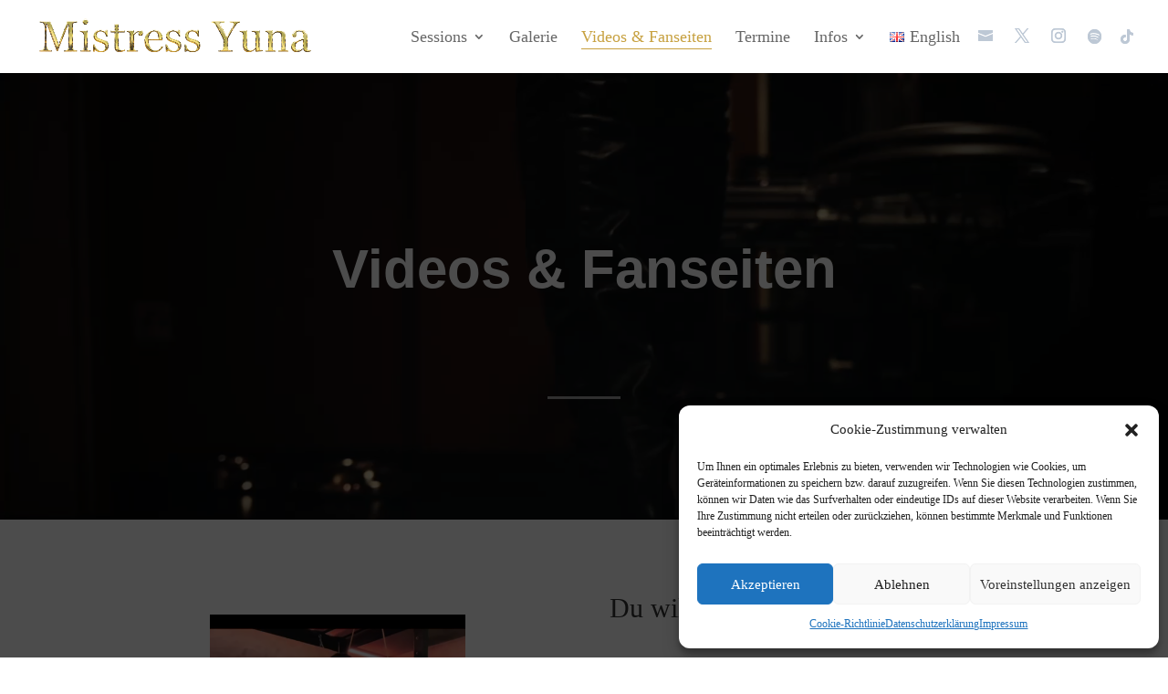

--- FILE ---
content_type: text/css
request_url: https://missyuna.com/wp-content/et-cache/27/et-divi-dynamic-tb-26303-27-late.css?ver=1760848429
body_size: 7
content:
@font-face{font-family:ETmodules;font-display:block;src:url(//missyuna.com/wp-content/themes/Divi/core/admin/fonts/modules/social/modules.eot);src:url(//missyuna.com/wp-content/themes/Divi/core/admin/fonts/modules/social/modules.eot?#iefix) format("embedded-opentype"),url(//missyuna.com/wp-content/themes/Divi/core/admin/fonts/modules/social/modules.woff) format("woff"),url(//missyuna.com/wp-content/themes/Divi/core/admin/fonts/modules/social/modules.ttf) format("truetype"),url(//missyuna.com/wp-content/themes/Divi/core/admin/fonts/modules/social/modules.svg#ETmodules) format("svg");font-weight:400;font-style:normal}

--- FILE ---
content_type: text/css
request_url: https://missyuna.com/wp-content/plugins/divi-toolbox/cache/awjp3JD_dtb-style-9881837.css?ver=6.9
body_size: 5743
content:
body{font-weight:400}body.et_pb_button_helper_class .et_pb_button{font-weight:500}#footer-info{letter-spacing:0;text-transform:none;font-variant:normal}.et-cart-info{display:inline-block;padding-bottom:.75em}#et-secondary-menu .et-social-icons{display:none}#et-top-navigation .et-social-icon a{font-size:inherit;top:-.25em}#et-top-navigation .et-social-icons{transition:all .3s ease-in-out;opacity:1}.et_pb_menu_visible #et-top-navigation .et-social-icons{animation:fadeInBottom 1s 1 cubic-bezier(.77,0,.175,1)}.et_pb_menu_hidden #et-top-navigation .et-social-icons{opacity:0;animation:fadeOutBottom 1s 1 cubic-bezier(.77,0,.175,1)}@media (max-width:1124px){#et-top-navigation .et-social-icons{display:none}}.et_pb_scroll_top.et-pb-icon{background:#ffc0cb;color:#fff;padding:8px;font-size:35px;right:0;bottom:100px}.et_pb_scroll_top.et-pb-icon.et-visible{transition-duration:.3s;transition-timing-function:ease-in-out;transition-property:background,color,padding,font-size,transform,border}.et_pb_scroll_top.et-pb-icon:hover{transform:scale(1.1)}a.btt_link{position:absolute;top:-5px;bottom:-5px;right:-5px;left:-5px}.et_pb_scroll_top:before{content:'2'}.et_pb_scroll_top.et-pb-icon:hover{background:#ffc0cb;color:#fff}.et_pb_scroll_top.et-pb-icon{box-shadow:0 8px 20px rgba(0,0,0,.2)}.pulse,.grow,.shrink,.buzz,.move_down,.move_up{transform:perspective(1px) translateZ(0);transition:all .3s ease-in-out!important}.jello:hover{animation:jello .9s both}.wobble:hover{animation:wobble .82s cubic-bezier(.36,.07,.19,.97) both}.heartbeat:hover{animation:heartbeat 1.5s ease-in-out infinite both}.pulse:hover{animation:pulse 1s ease-in-out infinite both}.grow:hover{transform:scale(1.1)}.shrink:hover{transform:scale(.9)}.move_up:hover{transform:translateY(-8px)}.move_down:hover{transform:translateY(8px)}@keyframes jello{0%,100%{transform:scale3d(1,1,1)}30%{transform:scale3d(1.25,.75,1)}40%{transform:scale3d(.75,1.25,1)}50%{transform:scale3d(1.15,.85,1)}65%{transform:scale3d(.95,1.05,1)}75%{transform:scale3d(1.05,.95,1)}}@keyframes wobble{16.65%{transform:translateX(5px)}33.3%{transform:translateX(-4px)}49.95%{transform:translateX(3px)}66.6%{transform:translateX(-2px)}83.25%{transform:translateX(1px)}100%{transform:translateX(0)}}@keyframes heartbeat{from{transform:scale(1);transform-origin:center center;animation-timing-function:ease-out}10%{transform:scale(.91);animation-timing-function:ease-in}17%{transform:scale(.98);animation-timing-function:ease-out}33%{transform:scale(.87);animation-timing-function:ease-in}45%{transform:scale(1);animation-timing-function:ease-out}}@keyframes pulse{25%{transform:scale(1.1)}75%{transform:scale(.9)}}.et-social-icon a.move_up:hover{transform:translateY(-2px)}.et-social-icon a.move_down:hover{transform:translateY(2px)}.toolbox_menu1 #top-menu>li>a:before,.toolbox_menu1 .dtb-menu ul.et-menu>li>a:before{content:'';display:block;background:#c7a140;width:100%;height:1px;left:50%;margin-left:-50%;position:absolute;top:25px;transition:all .3s ease-in-out;opacity:0;border-radius:0}.toolbox_menu1 #top-menu>li>a:hover:before,.toolbox_menu1 .dtb-menu ul.et-menu>li>a:hover:before,.toolbox_menu1 #top-menu>li.current_page_item>a:before,.toolbox_menu1 .dtb-menu ul.et-menu>li.current_page_item>a:before,.toolbox_menu1 #top-menu>li.current-menu-ancestor>a:before,.toolbox_menu1 .dtb-menu ul.et-menu>li.current-menu-ancestor>a:before{top:20px;opacity:1}.toolbox_menu1 #top-menu>li.menu-item-has-children>a:before,.toolbox_menu1 .dtb-menu ul.et-menu>li.menu-item-has-children>a:before{display:none}.toolbox_menu1 #top-menu>li>a>span,.toolbox_menu1 .dtb-menu ul.et-menu>li>a>span{z-index:2}#top-menu li li ul,.dtb-menu ul.et-menu li li ul,.et-db #et-boc .et-l .dtb-menu .nav li li ul{top:0}#top-menu li ul,#et-secondary-nav li ul,.dtb-menu ul.et-menu li ul,.et-db #et-boc .et-l .dtb-menu .nav li ul{border-top:none;padding:0;box-shadow:none;box-shadow:0 -5px 40px rgba(50,50,50,.1);border-radius:0;background:#fff!important}#top-menu li:not(.mega-menu) ul,#et-secondary-nav li ul,.dtb-menu ul.et-menu li:not(.mega-menu) ul,.et-db #et-boc .et-l .dtb-menu .nav li:not(.mega-menu) ul{background:transparent;width:240px}#top-menu li:not(.mega-menu) li a,#et-secondary-nav li li a,.dtb-menu ul.et-menu li:not(.mega-menu) li a,.et-db #et-boc .et-l .dtb-menu .nav li:not(.mega-menu) li a{width:100%}#top-menu li ul li,#et-secondary-nav li ul li,#top-menu li.mega-menu ul.sub-menu,.dtb-menu ul.et-menu li.mega-menu ul.sub-menu{background:#fff!important}#top-menu li.mega-menu ul.sub-menu,.dtb-menu ul.et-menu li.mega-menu ul.sub-menu,.et-db #et-boc .et-l .dtb-menu .nav li.mega-menu ul.sub-menu{box-shadow:none}#top-menu li ul li:first-child>a,#et-secondary-nav li ul li:first-child>a,.dtb-menu ul.et-menu li ul li:first-child>a,#top-menu li ul li:first-child,#et-secondary-nav li ul li:first-child,.dtb-menu ul.et-menu li ul li:first-child{border-radius:0}#top-menu li ul li:last-child>a,#et-secondary-nav li ul li:last-child>a,.dtb-menu ul.et-menu li ul li:last-child>a,#top-menu li ul li:last-child,#et-secondary-nav li ul li:last-child,.dtb-menu ul.et-menu li ul li:last-child{border-radius:0}#top-menu li ul li:first-child:last-child>a,#et-secondary-nav li ul li:first-child:last-child>a,.dtb-menu ul.et-menu li ul li:first-child:last-child>a,#top-menu li ul li:first-child:last-child,#et-secondary-nav li ul li:first-child:last-child,.dtb-menu ul.et-menu li ul li:first-child:last-child{border-radius:0}#top-menu li.mega-menu li ul li>a,#et-secondary-nav li.mega-menu li ul li>a,.dtb-menu ul.et-menu li.mega-menu li ul li>a,#top-menu li.mega-menu li ul li,#et-secondary-nav li.mega-menu li ul li,.dtb-menu ul.et-menu li.mega-menu li ul li{border-radius:0}#top-menu li li,#et-secondary-nav li li,.dtb-menu ul.et-menu li li,.et-db #et-boc .et-l .dtb-menu .nav li li{padding:0!important;display:block}.et-fixed-header #top-menu li li a,#top-menu li li a,#et-secondary-nav li li a,.dtb-menu ul.et-menu li li a,.et-db #et-boc .et-l .dtb-menu ul.et-menu li li a{padding:8px 15px 8px 20px;position:relative;transition:all .3s ease-in-out;display:block;width:100%;text-transform:none;font-variant:normal;letter-spacing:0;font-size:17px;font-weight:400;text-align:;padding:8px 15px!important}.et-fixed-header #top-menu li li a,#top-menu li li a,#et-secondary-nav li li a,.dtb-menu.et_pb_menu .nav li ul.sub-menu a,#top-menu li.mega-menu ul.sub-menu .dtb-menu ul.et-menu li.mega-menu ul.sub-menu,.et-db #et-boc .et-l .dtb-menu .nav li.mega-menu ul.sub-menu{color:rgba(0,0,0,.6)!important;background:#fff!important}#top-menu li li a:hover,#et-secondary-nav li li a:hover,.dtb-menu.et_pb_menu .nav li ul.sub-menu a:hover,.et-db #et-boc .et-l .dtb-menu ul.et-menu li li a:hover{padding-left:25px!important;background:rgba(189,200,213,.2)!important;color:#c7a140!important;opacity:1}#top-menu li li a:hover,#et-secondary-nav li li a:hover{background:rgba(189,200,213,.2)!important;color:#c7a140!important}#et-secondary-nav li ul li{text-align:left}#et-secondary-nav li .menu-item-has-children>a:first-child:after{right:.2em;left:auto}#et-secondary-nav li li a{padding:13px}#et-secondary-nav li li a:hover{padding-left:18px}.nav li:not(.mega-menu) li ul,.et-db #et-boc .et-l .nav li:not(.mega-menu) li ul{left:240px}#et-secondary-nav li ul ul{right:240px}@media (min-width:1125px){#top-menu>li:not(.mega-menu)>.sub-menu:after,#top-menu>li>.children:after,.dtb-menu ul.et-menu>li:not(.mega-menu)>.sub-menu:after{content:'';display:block;position:absolute;left:20px;top:-20px;width:0;height:0;border-top:10px solid transparent;border-right:10px solid transparent;border-left:10px solid transparent;z-index:1;border-bottom:10px #fff solid}#et-secondary-nav>li>.sub-menu:after{content:'';display:block;position:absolute;right:20px;top:-10px;width:0;height:0;border-top:5px solid transparent;border-right:5px solid transparent;border-left:5px solid transparent;z-index:1;border-bottom:5px #fff solid}}#main-header,#top-header{transition:all .3s ease-in-out!important}#main-header.et-fixed-header,#top-header.et-fixed-header{position:fixed!important}@media (max-width:600px){body.admin-bar.et_fixed_nav #main-header.et-fixed-header{transform:translateY(-46px)}}@media (max-width:1124px){#main-header{transition:all .3s ease-in-out;height:auto;position:fixed!important}#top-header{transition:all .3s ease-in-out!important;position:fixed!important}}@media (max-width:1124px){body:not(.has-dtb-before-header) #top-header.et-fixed-header{top:0!important;margin-bottom:60px}body.admin-bar:not(.has-dtb-before-header) #top-header.et-fixed-header{top:32px!important}}@media (max-width:782px){body.admin-bar:not(.has-dtb-before-header) #top-header.et-fixed-header{top:46px!important}}@media (max-width:600px){body.admin-bar:not(.has-dtb-before-header) #top-header.et-fixed-header{top:0!important}}@media only screen and (min-width:981px) and (max-width:1124px){#et-top-navigation .et-cart-info{margin-top:5px}#main-header #et_top_search{float:left;margin:10px 15px 0 0}#et_mobile_nav_menu{display:block!important}#top-menu{display:none!important}.et_hide_nav.et_non_fixed_nav.et_transparent_nav #top-header,.et_hide_nav.et_non_fixed_nav.et_transparent_nav #main-header,.et_hide_nav.et_fixed_nav #top-header,.et_hide_nav.et_fixed_nav #main-header{opacity:1;transform:translateY(0)!important}#et-top-navigation{margin-right:0;transition:none}.et_non_fixed_nav.et_transparent_nav #main-header,.et_non_fixed_nav.et_transparent_nav #top-header,.et_fixed_nav #main-header,.et_fixed_nav #top-header{position:absolute}.et_non_fixed_nav.et_transparent_nav #main-header,.et_fixed_nav #main-header{transition:none}.et_pb_fullwidth_menu.dtb-menu .et_pb_menu__menu,.et_pb_menu.dtb-menu .et_pb_menu__menu{display:none}.dtb-menu .et_mobile_nav_menu{display:flex}.et_pb_fullwidth_menu--style-left_aligned.dtb-menu .et_pb_menu__wrap,.et_pb_menu--style-left_aligned.dtb-menu .et_pb_menu__wrap{justify-content:flex-end}.et_pb_fullwidth_menu--style-left_aligned.dtb-menu .et_pb_menu_inner_container,.et_pb_fullwidth_menu--style-left_aligned.dtb-menu .et_pb_row,.et_pb_menu--style-left_aligned.dtb-menu .et_pb_menu_inner_container,.et_pb_menu--style-left_aligned.dtb-menu .et_pb_row{align-items:center}.et_pb_fullwidth_menu--style-inline_centered_logo.dtb-menu .et_pb_menu_inner_container>.et_pb_menu__logo-wrap,.et_pb_fullwidth_menu--style-inline_centered_logo.dtb-menu .et_pb_row>.et_pb_menu__logo-wrap,.et_pb_menu--style-inline_centered_logo.dtb-menu .et_pb_menu_inner_container>.et_pb_menu__logo-wrap,.et_pb_menu--style-inline_centered_logo.dtb-menu .et_pb_row>.et_pb_menu__logo-wrap{display:flex}.et_pb_fullwidth_menu.dtb-menu .et_mobile_menu,.et_pb_fullwidth_menu.dtb-menu .et_mobile_menu ul,.et_pb_menu.dtb-menu .et_mobile_menu,.et_pb_menu.dtb-menu .et_mobile_menu ul,.et-db #et-boc .et-l .et_pb_fullwidth_menu.dtb-menu .et_mobile_menu,.et-db #et-boc .et-l .et_pb_menu.dtb-menu .et_mobile_menu,.et-db #et-boc .et-l .et_pb_fullwidth_menu.dtb-menu .et_mobile_menu ul,.et-db #et-boc .et-l .et_pb_menu.dtb-menu .et_mobile_menu ul{text-align:left;list-style:none!important}.et_pb_fullwidth_menu.dtb-menu .et_mobile_menu,.et_pb_menu.dtb-menu .et_mobile_menu,.et-db #et-boc .et-l .et_pb_fullwidth_menu.dtb-menu .et_mobile_menu,.et-db #et-boc .et-l .et_pb_menu.dtb-menu .et_mobile_menu{top:100%;padding:5%}.et_pb_fullwidth_menu.dtb-menu .et_mobile_menu ul,.et_pb_menu.dtb-menu .et_mobile_menu ul,.et-db #et-boc .et-l .et_pb_fullwidth_menu.dtb-menu .et_mobile_menu ul,.et-db #et-boc .et-l .et_pb_menu.dtb-menu .et_mobile_menu ul{padding:0}.et_header_style_left #page-container .et-fixed-header #et-top-navigation,.et_header_style_left #page-container #et-top-navigation{display:block;padding-top:24px}.et_vertical_nav.et_header_style_left .logo_container{position:absolute;height:100%}.et_header_style_left #logo,.et_header_style_split #logo{max-width:50%}.et_header_style_left #logo{max-height:54%}body.admin-bar.et_fixed_nav.et_header_style_slide #main-header{position:fixed}.et_vertical_nav.et_right_sidebar #left-area,.et_vertical_nav.et_left_sidebar #left-area{width:auto}#et-secondary-nav,#et-secondary-menu{display:none!important}.et_non_fixed_nav.et_transparent_nav_temp #main-header,.et_secondary_nav_only_menu #main-header,.et_fixed_nav_temp #main-header,.et_secondary_nav_only_menu #main-header{top:0!important}.et_secondary_nav_only_menu #top-header{display:none}#top-header .container{padding-top:0}#et-info{padding-top:.75em}#logo,.logo_container,#main-header,.container{-webkit-transition:none;-moz-transition:none;transition:none}.et_vertical_nav span.logo_helper{display:inline-block}}.et_toggle_slide_menu:after{display:none}.mobile_menu_bar{width:34px;height:18px;box-sizing:content-box;min-height:28px}.mobile_menu_bar:before{display:none}.dtb-hamburger{padding:5px;display:inline-block;cursor:pointer;position:absolute;top:0;right:0;transition-property:opacity,filter;transition-duration:.15s;transition-timing-function:linear}.dtb-hamburger:hover{opacity:1}.dtb-hamburger{font:inherit;color:inherit;text-transform:none;background-color:transparent;border:0;margin:0;overflow:visible}.dtb-hamburger-box{width:24px;height:18px;display:inline-block;position:relative}.dtb-hamburger-inner{display:block;top:50%;margin-top:-1px}.dtb-hamburger-inner,.dtb-hamburger-inner::before,.dtb-hamburger-inner::after{width:24px;height:2px;background-color:#c7a140;border-radius:2px;position:absolute;transition-property:transform;transition-duration:.15s;transition-timing-function:ease}.mobile_menu_bar:hover .dtb-hamburger-inner,.mobile_menu_bar:hover .dtb-hamburger-inner::before,.mobile_menu_bar:hover .dtb-hamburger-inner::after{background-color:#c6b27d}.hamburger_menu_icon-toggled .dtb-hamburger-inner,.hamburger_menu_icon-toggled .dtb-hamburger-inner::before,.hamburger_menu_icon-toggled .dtb-hamburger-inner::after{background-color:#c7a140}.hamburger_menu_icon-toggled:hover .dtb-hamburger-inner,.hamburger_menu_icon-toggled:hover .dtb-hamburger-inner::before,.hamburger_menu_icon-toggled:hover .dtb-hamburger-inner::after{background-color:#c6b27d}.dtb-hamburger-inner::before,.dtb-hamburger-inner::after{content:"";display:block}.dtb-hamburger-inner::before{top:-8px}.dtb-hamburger-inner::after{bottom:-8px}.hamburger_menu_icon6 .dtb-hamburger-inner{top:auto;bottom:0;transition-duration:.13s;transition-delay:0s;transition-timing-function:cubic-bezier(.55,.055,.675,.19)}.hamburger_menu_icon6 .dtb-hamburger-inner::after{top:-16px;transition:top .2s .2s cubic-bezier(.33333,.66667,.66667,1),opacity 0s linear}.hamburger_menu_icon6 .dtb-hamburger-inner::before{transition:top .1s .2s cubic-bezier(.33333,.66667,.66667,1),transform .13s cubic-bezier(.55,.055,.675,.19)}.hamburger_menu_icon6 .hamburger_menu_icon-toggled .dtb-hamburger-inner{transform:translate3d(0,-8px,0) rotate(-45deg);transition-delay:.22s;transition-timing-function:cubic-bezier(.215,.61,.355,1)}.hamburger_menu_icon6 .hamburger_menu_icon-toggled .dtb-hamburger-inner::after{top:0;opacity:0;transition:top .2s cubic-bezier(.33333,0,.66667,.33333),opacity 0s .22s linear}.hamburger_menu_icon6 .hamburger_menu_icon-toggled .dtb-hamburger-inner::before{top:0;transform:rotate(90deg);transition:top .1s .15s cubic-bezier(.33333,0,.66667,.33333),transform .13s .22s cubic-bezier(.215,.61,.355,1)}.dtb-m-menu-trigger{position:fixed;z-index:100005;top:5px;bottom:auto;left:auto;right:20px;cursor:pointer}.dtb-m-menu-trigger .mobile_menu_bar{width:50px;height:50px;background-color:rgba(255,255,255,.9);display:flex;align-items:center;justify-content:center;transition:all .3s ease-in-out;flex-direction:row;border-style:solid;border-width:0;border-color:#fff;border-radius:3px}.dtb-m-menu-trigger .mobile_menu_bar:hover{background-color:#fff;border-color:#fff}.dtb-m-mobile-open .dtb-m-menu-trigger .mobile_menu_bar{background-color:#fff;border-color:#fff;box-shadow:none}.dtb-m-mobile-open .dtb-m-menu-trigger .mobile_menu_bar:hover{background-color:#fff;border-color:#fff}.dtb-m-menu-trigger .mobile_menu_bar .dtb-hamburger{position:relative}.dtb-m-menu-trigger .mobile_menu_bar:after{display:none}@media (max-width:782px){.admin-bar .dtb-m-menu-trigger{transform:translateY(46px)}}@media (min-width:783px){.admin-bar .dtb-m-menu-trigger{transform:translateY(32px)}}@media (min-width:1125px){.dtb-m-menu-trigger{display:none}}@media (min-width:981px) and (max-width:1124px){.dtb_mobile #main-header #et_top_search{margin-right:0!important}}@media (max-width:1124px){.et_header_style_centered #et-top-navigation .et-social-icons{display:none}.et_header_style_centered .et_mobile_menu,.et_header_style_split .et_mobile_menu{top:60px}.et_header_style_centered header#main-header .logo_container,.et_header_style_split header#main-header .logo_container{max-height:none}.dtb_mobile #main-header,.dtb-menu.et_pb_module{padding:0}.dtb_mobile #main-header .logo_container,.et_header_style_centered.dtb_mobile header#main-header .logo_container{position:relative;text-align:left;z-index:2;height:60px!important;max-width:calc(100% - 30px)}.dtb-menu.et_pb_module,.dtb-menu.et_pb_module .et_pb_menu_inner_container>.et_pb_menu__logo-wrap .et_pb_menu__logo,.dtb-menu.et_pb_module .et_pb_menu__logo-slot,.dtb-menu.et_pb_module>.et_pb_menu_inner_container{max-width:100%}.dtb-menu.et_pb_module>.et_pb_row{min-height:0}.dtb-menu.et_pb_module .et_pb_menu__logo,.dtb-menu.et_pb_module .et_pb_menu__logo img,.dtb-menu.et_pb_module .et_pb_menu__logo a{max-height:100%;height:100%}.dtb-menu.et_pb_module .et_pb_menu__logo img{height:auto}.dtb_mobile #main-header .logo_container,.et_header_style_centered.dtb_mobile.dtb_woo header#main-header .logo_container{max-width:calc(100% - 60px)}.dtb_mobile #main-header .select_page{display:none}.dtb_mobile #main-header .mobile_nav{background:transparent}.dtb_mobile #main-header #et_mobile_nav_menu,.et_header_style_centered.dtb_mobile #main-header #et_mobile_nav_menu,.dtb-menu #et_mobile_nav_menu{height:0;margin-top:0;display:flex;align-items:center;position:static!important}.dtb_mobile #main-header #logo{max-height:60%!important;max-width:calc(100% - 30px);height:60%}.dtb_mobile.dtb_woo #main-header #logo{max-width:calc(100% - 60px)}.dtb_mobile #main-header #et-top-navigation{padding:0!important;position:static!important}.dtb_mobile #main-header .mobile_menu_bar,.et_header_style_centered.dtb_mobile #main-header .mobile_menu_bar{top:14px;top:20px;padding:0;right:0;position:absolute;z-index:10001}.et_header_style_centered header#main-header .logo_container .custom_hamburger_icon.dtb_mobile #main-header .mobile_menu_bar{top:18px}.dtb_mobile #main-header,.dtb_mobile #main-header.et-fixed-header{background:#fff!important;box-shadow:none!important;box-shadow:0 2px 25px rgba(0,0,0,.1)!important}.dtb_mobile.dtb_woo #et-top-navigation .et-cart-info{position:absolute;top:19px;right:40px;margin-top:0}}.et-pb-social-fa-icon a.icon:before{font-family:FontAwesome!important}.et-social-flickr a.icon:before{content:'\e0a6'}.et-social-dribble a.icon:before{content:'\e09b'}.et-social-vimeo a.icon:before{content:'\e09c'}.et-social-skype a.icon:before{content:'\e0a2'}.et-social-tumblr a.icon:before{content:'\e097'}.et-social-pinterest a.icon:before{content:'\e095'}.et-social-youtube a.icon:before{content:'\e0a3'}.et-social-linkedin a.icon:before{content:'\e09d'}.et-social-etsy a.icon:before{content:'\f2d7'}.et-social-slack a.icon:before{content:'\f198'}.et-social-strava a.icon:before{content:'\f428'}.et-social-fb_messanger a.icon:before{content:'\f39f'}.et-social-icon span{text-indent:-9999px;position:fixed}.et-social-icon span{text-indent:-9999px;position:fixed}#top-header .et-social-icons a,#main-header .et-social-icons a{color:#BDC8D5;font-size:16px}#top-header .et-social-icons a:hover,#main-header .et-social-icons a:hover{opacity:1;color:#c7a140}#footer-bottom .et-social-icons{margin:0 0 10px;display:flex;justify-content:center;flex-wrap:wrap}#footer-bottom .et-social-icons li{float:left;display:block;margin:5px}.et-social-google-plus a.icon:before{font-size:80%}@media (min-width:981px){#footer-bottom .et-social-icons li:last-child{margin-right:0}#footer-info{margin:0 0 10px;padding:15px 0}.et_header_style_centered #et-top-navigation .et-social-icons{float:none;display:inline-block}}#footer-bottom .et-social-icons a{display:inline-block;font-size:24px;color:#666;padding:10px;background-color:rgba(0,0,0,0);border-style:solid;border-width:0;border-color:#8300e9;border-radius:9px}#footer-bottom .et-social-icons a:hover{opacity:1;color:#fff;background-color:#8300e9;border-color:#8300e9}@media (max-width:1124px){.dtb_mobile .et_pb_menu.dtb-menu ul.et-social-icons{background:#fff!important}.dtb-menu .et_mobile_menu .et-social-icons,#main-header .et_mobile_menu .et-social-icons,#dtb-m-menu .et-social-icons{display:flex;flex-wrap:wrap;justify-content:center;margin:20px 0 20px 0;float:none}.dtb-menu .et_mobile_menu .et-social-icons li,#main-header .et_mobile_menu .et-social-icons li,#dtb-m-menu .et-social-icons li{margin:5px;vertical-align:middle}.dtb-menu.et_pb_module .et_mobile_menu .et-social-icons a,#main-header .et_mobile_menu .et-social-icons a,#dtb-m-menu .menu-wrapper .et-social-icons a,.dtb_mobile #et-boc .dtb-menu.et_pb_module .et_mobile_menu .et-social-icons a{display:inline-block;font-size:16px;color:#000!important;padding:0!important;width:40px;height:40px;line-height:40px;background-color:rgba(0,0,0,.04);border-style:solid;display:flex;align-items:center;justify-content:center;border-width:0;border-color:#c7a140;border-radius:3px;animation:none;transform:none;top:auto}.dtb_mobile .dtb-menu .et_mobile_menu .et-social-icons a:hover,#main-header .et_mobile_menu .et-social-icons a:hover,#dtb-m-menu .et-social-icons a:hover,.dtb_mobile .dtb-menu .et_mobile_menu .et-social-icons a:hover,.et-db #et-boc .et-l .dtb-menu .et_mobile_menu .et-social-icons a:hover{opacity:1;color:#fff!important;background-color:#c7a140;border-color:#c7a140}}#main-header #mobile_menu.et_mobile_menu .menu-item-has-children,.dtb-menu .et_mobile_menu .menu-item-has-children,#dtb-m-menu .menu-item-has-children{position:relative}#main-header #mobile_menu.et_mobile_menu .menu-item-has-children>a,.dtb-menu .et_mobile_menu .menu-item-has-children>a,#dtb-m-menu .menu-item-has-children>a{font-weight:600}#main-header #mobile_menu.et_mobile_menu .sub-menu-toggle,.dtb-menu .et_mobile_menu .sub-menu-toggle,#dtb-m-menu .sub-menu-toggle{position:absolute;background-color:rgba(189,200,213,.2);color:#cfb53b;z-index:1;width:36px;height:36px;line-height:36px;border-radius:50%;top:7.5px;right:4px;cursor:pointer;text-align:center;padding:0!important}#main-header #mobile_menu.et_mobile_menu .sub-menu-toggle.popped,.dtb-menu .et_mobile_menu .sub-menu-toggle.popped,#dtb-m-menu .sub-menu-toggle.popped{background-color:rgba(189,200,213,.2);color:#cfb53b}#main-header #mobile_menu.et_mobile_menu .sub-menu-toggle::before,.dtb-menu .et_mobile_menu .sub-menu-toggle::before,#dtb-m-menu .sub-menu-toggle::before{font-family:"ETmodules"!important;font-weight:normal;-webkit-font-smoothing:antialiased;-moz-osx-font-smoothing:grayscale;line-height:36px;font-size:24px;text-transform:none;speak:none;content:'\33';transition:all .3s ease-in-out;display:block}#main-header #mobile_menu.et_mobile_menu .sub-menu-toggle.popped::before,.dtb-menu .et_mobile_menu .sub-menu-toggle.popped::before,#dtb-m-menu .sub-menu-toggle.popped::before{transform:rotate(-180deg) translateX(-1px)}#main-header #mobile_menu.et_mobile_menu .sub-menu-toggle~ul.sub-menu,.dtb-menu .et_mobile_menu .sub-menu-toggle~ul.sub-menu,#dtb-m-menu .sub-menu-toggle~ul.sub-menu,.et-db #et-boc .et-l .dtb-menu .et_mobile_menu .sub-menu-toggle~ul.sub-menu{display:none!important;padding-left:0}#main-header #mobile_menu.et_mobile_menu .sub-menu-toggle.popped~ul.sub-menu,.dtb-menu .et_mobile_menu .sub-menu-toggle.popped~ul.sub-menu,.et-db #et-boc .et-l .dtb-menu .et_mobile_menu .sub-menu-toggle.popped~ul.sub-menu{display:block!important;background-color:rgba(0,0,0,.02)!important}#dtb-m-menu .sub-menu-toggle.popped~ul.sub-menu{display:block!important}#dtb-m-menu .sub-menu-toggle.popped~ul.sub-menu li{background-color:rgba(0,0,0,.02)!important}#main-header #mobile_menu.et_mobile_menu li li,.dtb-menu .et_mobile_menu li li,#dtb-m-menu ul.dtb-mobile-menu li li{padding-left:0}#main-header #mobile_menu.et_mobile_menu .menu-item-has-children .sub-menu-toggle+a,.dtb-menu .et_mobile_menu .menu-item-has-children .sub-menu-toggle+a,#dtb-m-menu ul.dtb-mobile-menu .menu-item-has-children .sub-menu-toggle+a{padding-right:44px}#main-header #mobile_menu.et_mobile_menu .menu-item-has-children>a:hover,.dtb-menu .et_mobile_menu .menu-item-has-children>a:hover,#dtb-m-menu ul.dtb-mobile-menu .menu-item-has-children>a:hover{opacity:1}@media (max-width:1124px){body.admin-bar.et_fixed_nav.et_header_style_slide #main-header{top:0!important;left:0!important;position:absolute}span.mobile_menu_bar.hamburger_menu_icon{z-index:9999}.et_header_style_slide #page-container{left:0!important}.et_header_style_fullscreen .et_slide_in_menu_container,.et_header_style_slide .et_slide_in_menu_container{display:none!important}.et_toggle_fullscreen_menu,.et_toggle_slide_menu:after,.mobile_menu_bar.et_pb_header_toggle{display:none!important}#et_mobile_nav_menu #mobile_menu,.et_pb_module.dtb-menu .et_mobile_menu{display:none!important}#dtb-m-menu{box-sizing:content-box;display:block;visibility:hidden;opacity:0;position:fixed;top:0;bottom:0;z-index:100005;background-color:#fff;width:calc(100%);max-width:300px;right:0}#dtb-m-menu>.menu-wrapper{padding:20px 20px 0 20px!important;height:100%;position:relative}#dtb-m-menu>.menu-wrapper:after{content:'';display:block;height:20px}#dtb-m-menu>.menu-wrapper>.nav-wrapper>ul.dtb-mobile-menu{display:block!important;height:auto!important}body.stopscroll{touch-action:none;-webkit-overflow-scrolling:none;overflow:hidden;overscroll-behavior:none}#dtb-m-menu .menu-wrapper{width:100%;overflow-y:auto;-webkit-overflow-scrolling:touch}body.admin-bar:not(.et-fb) #dtb-m-menu{top:32px}#dtb-m-menu .dtb-mobile-menu{margin:20px 0 0 0;text-align:center}#dtb-m-menu .dtb-mobile-menu li{display:block}#dtb-m-menu .dtb-mobile-menu li a{display:block;font-size:16px;color:#000;font-weight:400;padding-top:15px;padding-bottom:15px;padding-right:0;padding-left:0;text-transform:none;font-variant:normal;letter-spacing:0;line-height:1.2;background-color:#fff;transition:all .3s ease-in-out}#dtb-m-menu .dtb-mobile-menu li a:hover,#dtb-m-menu .dtb-mobile-menu li.menu-item-has-children>a:hover,#dtb-m-menu .dtb-mobile-menu .sub-menu-toggle.popped~ul.sub-menu li.menu-item-has-children>a:hover{color:#fff;background-color:#BDC8D5!important}#dtb-m-menu .dtb-mobile-menu li.menu-item-has-children>a,#dtb-m-menu .dtb-mobile-menu .sub-menu-toggle.popped~ul.sub-menu li.menu-item-has-children>a{color:#000;background-color:rgba(0,0,0,.01);font-weight:600}#dtb-m-menu .dtb-mobile-menu>li{margin-bottom:0}#dtb-m-menu .dtb-mobile-menu>li>ul>li{border-width:0;border-style:solid;border-color:rgba(0,0,0,.02)}#dtb-m-menu .dtb-mobile-menu>li>ul>li:not(:first-child){border-top:none}#dtb-m-menu .dtb-mobile-menu>li>ul>li:first-child,#dtb-m-menu .dtb-mobile-menu>li>ul>li:first-child>a{border-radius:0;border-top:0}#dtb-m-menu .dtb-mobile-menu>li>ul>li:last-child,#dtb-m-menu .dtb-mobile-menu>li>ul>li:last-child>ul>li:last-child,#dtb-m-menu .dtb-mobile-menu>li>ul>li:last-child>a,#dtb-m-menu .dtb-mobile-menu>li>ul>li:last-child>ul>li:last-child>a{border-radius:0}#dtb-m-menu .dtb-mobile-menu>li>ul>li li{border-top:0 solid rgba(0,0,0,.02)}#dtb-m-menu .dtb-mobile-menu>li>a{border-radius:0;border-width:0;border-style:solid;border-color:rgba(0,0,0,.02)}#dtb-m-menu ul.dtb-mobile-menu li li a{padding-left:20px}#dtb-m-menu ul.dtb-mobile-menu li li li a{padding-left:40px}.dtb_mobile #dtb-m-menu ul.dtb-mobile-menu li a{padding-left:10px!important;padding-right:10px!important}#dtb-m-menu ul.dtb-mobile-menu .menu-item-has-children .sub-menu-toggle+a{padding-left:40px!important;padding-right:40px!important}.dtb-mobile-menu>li>.sub-menu-toggle{margin-right:0;margin-top:0}#dtb-m-menu .sub-menu-toggle{top:5px}#dtb-m-menu .dtb-mobile-menu li .sub-menu-toggle.popped~ul.sub-menu li a{background-color:rgba(0,0,0,.02)}}@media (max-width:782px){body.admin-bar:not(.et-fb) #dtb-m-menu{top:46px}}@media (max-width:600px){body.admin-bar:not(.et-fb) #dtb-m-menu{top:46px}}@media (max-width:1124px){.dtb-m-menu-overlay{transition:all 1s cubic-bezier(.23,.91,.23,.91);transition-delay:.2s;display:block;visibility:hidden;opacity:0;position:fixed;top:0;left:0;width:100%;height:100%;background:transparent;z-index:100001}.dtb-m-mobile-open .dtb-m-menu-overlay{visibility:visible;opacity:1;background:rgba(0,0,0,.8)}.dtb-body-wrapper{top:0;left:0;width:100%;height:100%;overflow-y:inherit}body.admin-bar .dtb-body-wrapper{margin-top:-32px}.dtb-page-container{backface-visibility:hidden;opacity:1;visibility:visible;position:relative}#dtb-m-menu{visibility:hidden;overflow:hidden;backface-visibility:hidden;opacity:1;position:fixed;-webkit-perspective:1200px;-webkit-backface-visibility:none}.dtb-page-container.noanimation{animation:none!important}#dtb-m-menu{left:auto;right:-300px;visibility:visible}#dtb-m-menu.dtb-mobile-opacity{opacity:1}}@media (max-width:782px){body.admin-bar .dtb-body-wrapper{margin-top:-46px}}@media (max-width:600px){#wpadminbar{position:fixed}}@media (min-width:1125px){#dtb-m-menu,#dtb-m-menu.dtb-in{visibility:hidden;opacity:0;display:none}}#dtb-m-menu .mobile_menu_bar{position:absolute;display:block;top:25px;bottom:0;right:10px;left:auto}#dtb-m-menu .mobile_menu_bar.hamburger_menu_icon-toggled:before{content:'\4d'}body:not(.custom-hamburger-icon) .mobile_menu_bar:before{color:#c7a140}body:not(.custom-hamburger-icon) .mobile_menu_bar:hover:before{color:#c6b27d}body:not(.custom-hamburger-icon) .opened .mobile_menu_bar:before{color:#c7a140}body:not(.custom-hamburger-icon) .opened .mobile_menu_bar:hover:before{color:#c6b27d}#dtb-m-menu .dtb-m-logo-wrap{width:100%;padding:0;text-align:left}#dtb-m-menu .dtb-m-logo{display:inline-block;width:200px;max-width:200%}.et_pb_fullwidth_menu--without-logo.dtb-menu .et_pb_menu__menu>nav>ul>li,.et_pb_menu--without-logo.dtb-menu .et_pb_menu__menu>nav>ul>li{margin-top:0}.dtb-menu.et_pb_module{z-index:3}#top-menu-nav #top-menu>li>a,.dtb-menu .et-menu>li>a{text-transform:none;font-variant:normal}#top-menu-nav #top-menu>li>a{font-weight:400!important}#top-menu-nav #top-menu>li>a:hover,.dtb-menu ul.et-menu>li>a:hover,.et-db #et-boc .et-l .dtb-menu a:hover,.dtb-menu ul.et-menu>li:hover>a,.et-db #et-boc .et-l .dtb-menu li:hover>a{opacity:1;color:#c7a140}#main-header.et-fixed-header #top-menu-nav #top-menu>li>a:hover{color:#c7a140!important}#main-header{box-shadow:none!important;box-shadow:0 1px 0 rgba(0,0,0,.1)!important}#page-container #main-header.et-fixed-header{box-shadow:none!important;box-shadow:0 0 7px rgba(0,0,0,.1)!important}#top-header{box-shadow:none;box-shadow:0 -5px 40px rgba(0,0,0,.5)}#et-info-email,#et-info-phone,.et-cart-info span,#et-secondary-nav>li>a{font-weight:600;letter-spacing:0;text-transform:none;font-variant:normal}#et-info a,#et-secondary-menu>ul>li>a{color:#fff;position:relative}#et-info a:hover,#et-secondary-menu>ul>li>a:hover{opacity:1;color:#fff}#et-info a:after,#et-secondary-menu>ul:not(.et-social-icons)>li>a:before{content:'';display:block;position:absolute;top:-.8em;bottom:0;right:-.75em;left:-.75em;transition:all .3s ease-in-out;z-index:-1}#et-info a:after{bottom:-.65em}#et-info a:hover:after,#et-secondary-menu>ul>li>a:hover:before{background:rgba(0,0,0,0)}.et_link_content,.et_audio_content,.et_pb_audio_module_content,.et_quote_content{width:100%}@media (max-width:980px){.et_pb_row.reverse-columns-mobile{display:flex!important;flex-direction:column-reverse!important}.et_pb_row.reverse-columns-mobile .et_pb_column:last-child,.et_pb_row.reverse-columns-mobile .et_pb_column.et-last-child{margin-bottom:30px}.et_pb_row.reverse-columns-mobile .et_pb_column:first-child{margin-bottom:0;z-index:10}}.et_pb_toggle_title:before{content:'3'!important;transition:all .3s ease-in-out;font-size:24px}.et_pb_toggle_open .et_pb_toggle_title:before{transform:rotate(180deg)}.dtb_layout_placeholder{height:150px;display:flex;align-items:center;justify-content:center;background:#ccc;color:white}.dtb_layout_placeholder>h3{color:white}div[class^=count-]{display:inline-block}#moving-bg1 canvas,#moving-bg2 canvas{position:absolute;top:0;left:0;bottom:0;z-index:1;display:block}

--- FILE ---
content_type: text/css
request_url: https://missyuna.com/wp-content/et-cache/global/et-divi-customizer-global.min.css?ver=1760843587
body_size: 2051
content:
body,.et_pb_column_1_2 .et_quote_content blockquote cite,.et_pb_column_1_2 .et_link_content a.et_link_main_url,.et_pb_column_1_3 .et_quote_content blockquote cite,.et_pb_column_3_8 .et_quote_content blockquote cite,.et_pb_column_1_4 .et_quote_content blockquote cite,.et_pb_blog_grid .et_quote_content blockquote cite,.et_pb_column_1_3 .et_link_content a.et_link_main_url,.et_pb_column_3_8 .et_link_content a.et_link_main_url,.et_pb_column_1_4 .et_link_content a.et_link_main_url,.et_pb_blog_grid .et_link_content a.et_link_main_url,body .et_pb_bg_layout_light .et_pb_post p,body .et_pb_bg_layout_dark .et_pb_post p{font-size:14px}.et_pb_slide_content,.et_pb_best_value{font-size:15px}#et_search_icon:hover,.mobile_menu_bar:before,.mobile_menu_bar:after,.et_toggle_slide_menu:after,.et-social-icon a:hover,.et_pb_sum,.et_pb_pricing li a,.et_pb_pricing_table_button,.et_overlay:before,.entry-summary p.price ins,.et_pb_member_social_links a:hover,.et_pb_widget li a:hover,.et_pb_filterable_portfolio .et_pb_portfolio_filters li a.active,.et_pb_filterable_portfolio .et_pb_portofolio_pagination ul li a.active,.et_pb_gallery .et_pb_gallery_pagination ul li a.active,.wp-pagenavi span.current,.wp-pagenavi a:hover,.nav-single a,.tagged_as a,.posted_in a{color:#daa520}.et_pb_contact_submit,.et_password_protected_form .et_submit_button,.et_pb_bg_layout_light .et_pb_newsletter_button,.comment-reply-link,.form-submit .et_pb_button,.et_pb_bg_layout_light .et_pb_promo_button,.et_pb_bg_layout_light .et_pb_more_button,.et_pb_contact p input[type="checkbox"]:checked+label i:before,.et_pb_bg_layout_light.et_pb_module.et_pb_button{color:#daa520}.footer-widget h4{color:#daa520}.et-search-form,.nav li ul,.et_mobile_menu,.footer-widget li:before,.et_pb_pricing li:before,blockquote{border-color:#daa520}.et_pb_counter_amount,.et_pb_featured_table .et_pb_pricing_heading,.et_quote_content,.et_link_content,.et_audio_content,.et_pb_post_slider.et_pb_bg_layout_dark,.et_slide_in_menu_container,.et_pb_contact p input[type="radio"]:checked+label i:before{background-color:#daa520}.container,.et_pb_row,.et_pb_slider .et_pb_container,.et_pb_fullwidth_section .et_pb_title_container,.et_pb_fullwidth_section .et_pb_title_featured_container,.et_pb_fullwidth_header:not(.et_pb_fullscreen) .et_pb_fullwidth_header_container{max-width:1440px}.et_boxed_layout #page-container,.et_boxed_layout.et_non_fixed_nav.et_transparent_nav #page-container #top-header,.et_boxed_layout.et_non_fixed_nav.et_transparent_nav #page-container #main-header,.et_fixed_nav.et_boxed_layout #page-container #top-header,.et_fixed_nav.et_boxed_layout #page-container #main-header,.et_boxed_layout #page-container .container,.et_boxed_layout #page-container .et_pb_row{max-width:1600px}a{color:#daa520}.nav li ul{border-color:#c7a140}.et_secondary_nav_enabled #page-container #top-header{background-color:#ffd700!important}#et-secondary-nav li ul{background-color:#ffd700}#main-header .nav li ul a{color:rgba(0,0,0,0.7)}#top-menu li a{font-size:18px}body.et_vertical_nav .container.et_search_form_container .et-search-form input{font-size:18px!important}#top-menu li.current-menu-ancestor>a,#top-menu li.current-menu-item>a,#top-menu li.current_page_item>a{color:#c7a140}.footer-widget .et_pb_widget div,.footer-widget .et_pb_widget ul,.footer-widget .et_pb_widget ol,.footer-widget .et_pb_widget label{line-height:1.7em}#et-footer-nav .bottom-nav li.current-menu-item a{color:#2ea3f2}body .et_pb_button{border-color:#ffd700}body.et_pb_button_helper_class .et_pb_button,body.et_pb_button_helper_class .et_pb_module.et_pb_button{color:#ffd700}body .et_pb_bg_layout_light.et_pb_button:hover,body .et_pb_bg_layout_light .et_pb_button:hover,body .et_pb_button:hover{border-radius:0px}@media only screen and (min-width:981px){.et_header_style_centered.et_hide_primary_logo #main-header:not(.et-fixed-header) .logo_container,.et_header_style_centered.et_hide_fixed_logo #main-header.et-fixed-header .logo_container{height:11.88px}.et_fixed_nav #page-container .et-fixed-header#top-header{background-color:#c7a140!important}.et_fixed_nav #page-container .et-fixed-header#top-header #et-secondary-nav li ul{background-color:#c7a140}.et-fixed-header #top-menu li.current-menu-ancestor>a,.et-fixed-header #top-menu li.current-menu-item>a,.et-fixed-header #top-menu li.current_page_item>a{color:#c7a140!important}}@media only screen and (min-width:1800px){.et_pb_row{padding:36px 0}.et_pb_section{padding:72px 0}.single.et_pb_pagebuilder_layout.et_full_width_page .et_post_meta_wrapper{padding-top:108px}.et_pb_fullwidth_section{padding:0}}	h1,h2,h3,h4,h5,h6{font-family:'Georgia',Georgia,"Times New Roman",serif}body,input,textarea,select{font-family:'Georgia',Georgia,"Times New Roman",serif}.pa-contact-form-labels .et_pb_contact_form_label{display:block!important}.footerSocialWidth{width:56px;height:56px;border-radius:4px}.footerSocialWidthBest{height:56px;width:auto;border-radius:4px}.pa-contact-form-labels .et_pb_contact_field_options_title{display:none}.pa-contact-form-labels input::placeholder,.pa-contact-form-labels textarea::placeholder{color:#eee!important}.et-social-facebook a.icon:before{content:"e076"}@media (max-width:900px){h1,h2,h3,h4,h5,h6{padding-bottom:4px}}.et_pb_toggle_open .et_pb_toggle_title:before{display:block!important;content:"e04f"}.cmcft{font-family:'Georgia',Georgia,"Times New Roman",serif}#mobile_menu{width:100%!important}@media (max-width:1400px){.container{width:94%}}@media (min-width:1401px){.container{width:94%}}@media (min-width:981px){.cnimg{display:flex!important;align-items:center!important}}.gldtxt1{background-color:#BF953F;background-image:linear-gradient(to right,#BF953F,#FCF6BA,#FBF5B7,#AA771C);background-size:100%;-webkit-background-clip:text;-moz-background-clip:text;-webkit-text-fill-color:transparent;-moz-text-fill-color:transparent}.gldtxt3{background-color:#BF953F;background-image:linear-gradient(to right,#BF953F,#FCF6BA);background-size:100%;-webkit-background-clip:text;-moz-background-clip:text;-webkit-text-fill-color:transparent;-moz-text-fill-color:transparent}.gldtxt3:hover{background-color:#BF953F;background-image:linear-gradient(to right,#BF953F,#FCF6BA,#FCF6BA);background-size:100%;-webkit-background-clip:text;-moz-background-clip:text;-webkit-text-fill-color:transparent;-moz-text-fill-color:transparent}.dtb-hamburger{padding:0px;padding-right:5px}@media (min-width:981px){.ftral1{display:flex;align-items:center}}.age-gate-submit-yes{padding:16px 32px;text-align:center;background-color:white;color:black;border:2px solid #4CAF50;transition-duration:0.4s;cursor:pointer}.age-gate-submit-yes:hover{background-color:#4CAF50;color:white}.age-gate-submit-no{padding:16px 32px;text-align:center;background-color:white;color:black;border:2px solid #f44336;transition-duration:0.4s;cursor:pointer}.age-gate-submit-no:hover{background-color:#f44336;color:white}.age-gate-subheading{font-size:24px}.age-gate-form{max-width:800px}.age-gate-challenge{font-size:20px;padding:10px 0!important}.two-columns{display:flex;align-items:center;justify-content:space-between}@media only screen and (max-width:980px){.two-columns .et_pb_column{width:47.25%!important}.two-columns .et_pb_column:nth-last-child(-n+2){margin-bottom:0}.two-columns .et_pb_column:not(:nth-child(2n)){margin-right:5.5%!important}}.et-social-facebook a.icon:before{content:"\e076"}@media (max-width:900px){h1,h2,h3,h4,h5,h6{padding-bottom:4px}}.et_pb_toggle_open .et_pb_toggle_title:before{display:block!important;content:"\e04f"}.cmcft{font-family:'Georgia',Georgia,"Times New Roman",serif}#mobile_menu{width:100%!important}@media (max-width:1400px){.container{width:94%}}@media (min-width:1401px){.container{width:94%}}@media (min-width:981px){.cnimg{display:flex!important;align-items:center!important}}.gldtxt1{background-color:#BF953F;background-image:linear-gradient(to right,#BF953F,#FCF6BA,#FBF5B7,#AA771C);background-size:100%;-webkit-background-clip:text;-moz-background-clip:text;-webkit-text-fill-color:transparent;-moz-text-fill-color:transparent}.gldtxt3{background-color:#BF953F;background-image:linear-gradient(to right,#BF953F,#FCF6BA);background-size:100%;-webkit-background-clip:text;-moz-background-clip:text;-webkit-text-fill-color:transparent;-moz-text-fill-color:transparent}.gldtxt3:hover{background-color:#BF953F;background-image:linear-gradient(to right,#BF953F,#FCF6BA,#FCF6BA);background-size:100%;-webkit-background-clip:text;-moz-background-clip:text;-webkit-text-fill-color:transparent;-moz-text-fill-color:transparent}.dtb-hamburger{padding:0px;padding-right:5px}@media (min-width:981px){.ftral1{display:flex;align-items:center}}.age-gate-submit-yes{padding:16px 32px;text-align:center;background-color:white;color:black;border:2px solid #4CAF50;transition-duration:0.4s;cursor:pointer}.age-gate-submit-yes:hover{background-color:#4CAF50;color:white}.age-gate-submit-no{padding:16px 32px;text-align:center;background-color:white;color:black;border:2px solid #f44336;transition-duration:0.4s;cursor:pointer}.age-gate-submit-no:hover{background-color:#f44336;color:white}.age-gate-subheading{font-size:24px}.age-gate-form{max-width:800px}.age-gate-challenge{font-size:20px;padding:10px 0!important}.two-columns{display:flex;align-items:center;justify-content:space-between}@media only screen and (max-width:980px){.two-columns .et_pb_column{width:47.25%!important}.two-columns .et_pb_column:nth-last-child(-n+2){margin-bottom:0}.two-columns .et_pb_column:not(:nth-child(2n)){margin-right:5.5%!important}}.wpcf7{max-width:600px;margin:0 auto}.wpcf7-form{background:#fff;padding:2rem;border-radius:16px;box-shadow:0 10px 20px rgba(0,0,0,0.19),0 6px 6px rgba(0,0,0,0.23)}.wpcf7-form .kontaktformularTitle{padding-bottom:10px;font-size:1.2rem;font-weight:bold}.wpcf7-form input[type="text"],.wpcf7-form input[type="email"],.wpcf7-form input[type="tel"],.wpcf7-form select{width:100%;font-size:1rem;padding:10px;border:1px solid #ccc;border-radius:8px;resize:none;background-color:#fff}.wpcf7-form textarea{width:100%;height:70px;font-size:1rem;padding:10px;border:1px solid #ccc;border-radius:8px;resize:vertical}.wpcf7-list-item{line-height:1.1}@media (max-width:40em){.wpcf7-form{padding:1rem}.wpcf7{max-width:100%}}

--- FILE ---
content_type: text/css
request_url: https://missyuna.com/wp-content/et-cache/27/et-divi-dynamic-tb-26303-27-late.css
body_size: 7
content:
@font-face{font-family:ETmodules;font-display:block;src:url(//missyuna.com/wp-content/themes/Divi/core/admin/fonts/modules/social/modules.eot);src:url(//missyuna.com/wp-content/themes/Divi/core/admin/fonts/modules/social/modules.eot?#iefix) format("embedded-opentype"),url(//missyuna.com/wp-content/themes/Divi/core/admin/fonts/modules/social/modules.woff) format("woff"),url(//missyuna.com/wp-content/themes/Divi/core/admin/fonts/modules/social/modules.ttf) format("truetype"),url(//missyuna.com/wp-content/themes/Divi/core/admin/fonts/modules/social/modules.svg#ETmodules) format("svg");font-weight:400;font-style:normal}

--- FILE ---
content_type: text/javascript
request_url: https://missyuna.com/wp-content/plugins/divi-toolbox/assets/js/more-social-icons.js?ver=6.9
body_size: 621
content:

jQuery(document).ready(function ($) {
	if (url_values.dtb_social_links === '1') {
		if (url_values.dtb_fb_messanger_url !== '') {
			$('.et-social-icons').append('<li class="et-social-icon et-pb-social-fa-icon et-social-fb_messanger"><a href="' + url_values.dtb_fb_messanger_url + '" class="icon"><span>Facebook Messanger</span></a></li>')
		}
		if (url_values.dtb_skype_url !== '') {
			$('.et-social-icons').append('<li class="et-social-icon et-social-skype"><a href="' + url_values.dtb_skype_url + '" class="icon"><span>Skype</span></a></li>')
		}
		if (url_values.dtb_instagram_url !== '') {
			$('.et-social-icons').append('<li class="et-social-icon et-social-instagram"><a href="' + url_values.dtb_instagram_url + '" class="icon"><span>Instagram</span></a></li>')
		}
		if (url_values.dtb_youtube_url !== '') {
			$('.et-social-icons').append('<li class="et-social-icon et-social-youtube"><a href="' + url_values.dtb_youtube_url + '" class="icon"><span>YouTube</span></a></li>')
		}
		if (url_values.dtb_linkedin_url !== '') {
			$('.et-social-icons').append('<li class="et-social-icon et-social-linkedin"><a href="' + url_values.dtb_linkedin_url + '" class="icon"><span>LinkedIn</span></a></li>')
		}
		if (url_values.dtb_pinterest_url !== '') {
			$('.et-social-icons').append('<li class="et-social-icon et-social-pinterest"><a href="' + url_values.dtb_pinterest_url + '" class="icon"><span>Pinterest</span></a></li>')
		}
		if (url_values.dtb_tumblr_url !== '') {
			$('.et-social-icons').append('<li class="et-social-icon et-social-tumblr"><a href="' + url_values.dtb_tumblr_url + '" class="icon"><span>Tumblr</span></a></li>')
		}
		if (url_values.dtb_flickr_url !== '') {
			$('.et-social-icons').append('<li class="et-social-icon et-social-flickr"><a href="' + url_values.dtb_flickr_url + '" class="icon"><span>Flickr</span></a></li>')
		}
		if (url_values.dtb_dribble_url !== '') {
			$('.et-social-icons').append('<li class="et-social-icon et-social-dribble"><a href="' + url_values.dtb_dribble_url + '" class="icon"><span>Dribble</span></a></li>')
		}
		if (url_values.dtb_vimeo_url !== '') {
			$('.et-social-icons').append('<li class="et-social-icon et-social-vimeo"><a href="' + url_values.dtb_vimeo_url + '" class="icon"><span>Vimeo</span></a></li>')
		}
		if (url_values.dtb_amazon_url !== '') {
			$('.et-social-icons').append('<li class="et-social-icon et-pb-social-fa-icon et-social-amazon"><a href="' + url_values.dtb_amazon_url + '" class="icon"><span>Amazon</span></a></li>')
		}
		if (url_values.dtb_bitbucket_url !== '') {
			$('.et-social-icons').append('<li class="et-social-icon et-pb-social-fa-icon et-social-bitbucket"><a href="' + url_values.dtb_bitbucket_url + '" class="icon"><span>Bitbucket</span></a></li>')
		}
		if (url_values.dtb_behance_url !== '') {
			$('.et-social-icons').append('<li class="et-social-icon et-pb-social-fa-icon et-social-behance"><a href="' + url_values.dtb_behance_url + '" class="icon"><span>Behance</span></a></li>')
		}
		if (url_values.dtb_codepen_url !== '') {
			$('.et-social-icons').append('<li class="et-social-icon et-pb-social-fa-icon et-social-codepen"><a href="' + url_values.dtb_codepen_url + '" class="icon"><span>Codepen</span></a></li>')
		}
		if (url_values.dtb_etsy_url !== '') {
			$('.et-social-icons').append('<li class="et-social-icon et-pb-social-fa-icon et-social-etsy"><a href="' + url_values.dtb_etsy_url + '" class="icon"><span>Etsy</span></a></li>')
		}
		if (url_values.dtb_foursquare_url !== '') {
			$('.et-social-icons').append('<li class="et-social-icon et-pb-social-fa-icon et-social-foursquare"><a href="' + url_values.dtb_foursquare_url + '" class="icon"><span>Foursquare</span></a></li>')
		}
		if (url_values.dtb_github_url !== '') {
			$('.et-social-icons').append('<li class="et-social-icon et-pb-social-fa-icon et-social-github"><a href="' + url_values.dtb_github_url + '" class="icon"><span>Github</span></a></li>')
		}
		if (url_values.dtb_itunes_url !== '') {
			$('.et-social-icons').append('<li class="et-social-icon et-pb-social-fa-icon et-social-itunes"><a href="' + url_values.dtb_itunes_url + '" class="icon"><span>iTunes</span></a></li>')
		}
		if (url_values.dtb_patreon_url !== '') {
			$('.et-social-icons').append('<li class="et-social-icon et-pb-social-fa-icon et-social-patreon"><a href="' + url_values.dtb_patreon_url + '" class="icon"><span>Patreon</span></a></li>')
		}
		if (url_values.dtb_reddit_url !== '') {
			$('.et-social-icons').append('<li class="et-social-icon et-pb-social-fa-icon et-social-reddit"><a href="' + url_values.dtb_reddit_url + '" class="icon"><span>Reddit</span></a></li>')
		}
		if (url_values.dtb_slack_url !== '') {
			$('.et-social-icons').append('<li class="et-social-icon et-pb-social-fa-icon et-social-slack"><a href="' + url_values.dtb_slack_url + '" class="icon"><span>Slack</span></a></li>')
		}
		if (url_values.dtb_snapchat_url !== '') {
			$('.et-social-icons').append('<li class="et-social-icon et-pb-social-fa-icon et-social-snapchat"><a href="' + url_values.dtb_snapchat_url + '" class="icon"><span>Snapchat</span></a></li>')
		}
		if (url_values.dtb_soundcloud_url !== '') {
			$('.et-social-icons').append('<li class="et-social-icon et-pb-social-fa-icon et-social-soundcloud"><a href="' + url_values.dtb_soundcloud_url + '" class="icon"><span>Soundcloud</span></a></li>')
		}
		if (url_values.dtb_spotify_url !== '') {
			$('.et-social-icons').append('<li class="et-social-icon et-pb-social-fa-icon et-social-spotify"><a href="' + url_values.dtb_spotify_url + '" class="icon"><span>Spotify</span></a></li>')
		}
		if (url_values.dtb_strava_url !== '') {
			$('.et-social-icons').append('<li class="et-social-icon et-pb-social-fa-icon et-social-strava"><a href="' + url_values.dtb_strava_url + '" class="icon"><span>Strava</span></a></li>')
		}
		if (url_values.dtb_telegram_url !== '') {
			$('.et-social-icons').append('<li class="et-social-icon et-pb-social-fa-icon et-social-telegram"><a href="' + url_values.dtb_telegram_url + '" class="icon"><span>Telegram</span></a></li>')
		}
		if (url_values.dtb_tripadvisor_url !== '') {
			$('.et-social-icons').append('<li class="et-social-icon et-pb-social-fa-icon et-social-tripadvisor"><a href="' + url_values.dtb_tripadvisor_url + '" class="icon"><span>Tripadvisor</span></a></li>')
		}
		if (url_values.dtb_tiktok_url !== '') {
			$('.et-social-icons').append('<li class="et-social-icon et-pb-social-fa-icon et-social-tiktok"><a href="' + url_values.dtb_tiktok_url + '" class="icon"><span>Tiktok</span></a></li>')
		}
		if (url_values.dtb_twitch_url !== '') {
			$('.et-social-icons').append('<li class="et-social-icon et-pb-social-fa-icon et-social-twitch"><a href="' + url_values.dtb_twitch_url + '" class="icon"><span>Twitch</span></a></li>')
		}
		if (url_values.dtb_whatsapp_url !== '') {
			$('.et-social-icons').append('<li class="et-social-icon et-pb-social-fa-icon et-social-whatsapp"><a href="' + url_values.dtb_whatsapp_url + '" class="icon"><span>Whatsapp</span></a></li>')
		}
		if (url_values.dtb_yelp_url !== '') {
			$('.et-social-icons').append('<li class="et-social-icon et-pb-social-fa-icon et-social-yelp"><a href="' + url_values.dtb_yelp_url + '" class="icon"><span>Yelp</span></a></li>')
		}
	}
})